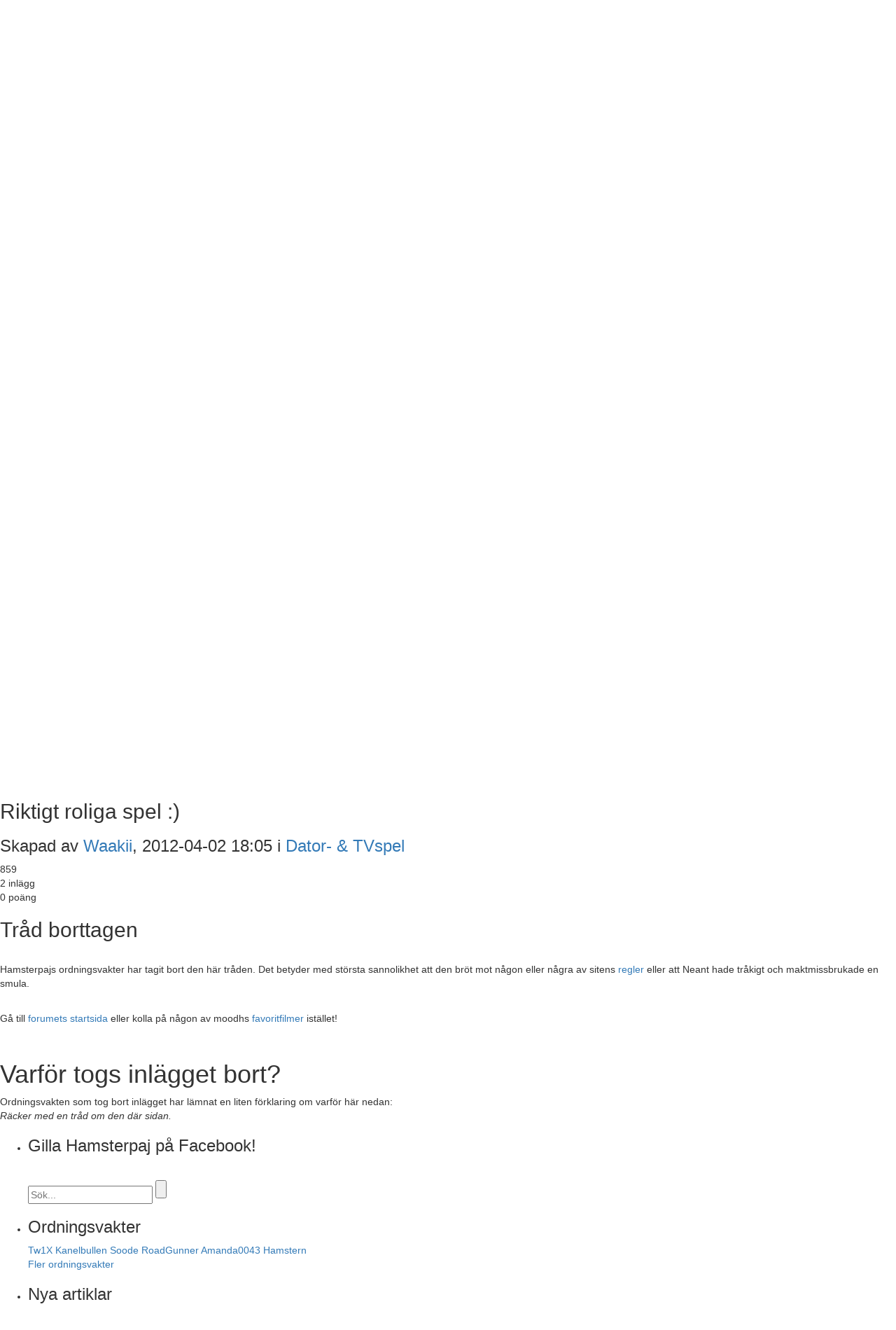

--- FILE ---
content_type: text/html; charset=utf-8
request_url: https://www.google.com/recaptcha/api2/aframe
body_size: 268
content:
<!DOCTYPE HTML><html><head><meta http-equiv="content-type" content="text/html; charset=UTF-8"></head><body><script nonce="7NTlrE829cjKnWNfaDZGWQ">/** Anti-fraud and anti-abuse applications only. See google.com/recaptcha */ try{var clients={'sodar':'https://pagead2.googlesyndication.com/pagead/sodar?'};window.addEventListener("message",function(a){try{if(a.source===window.parent){var b=JSON.parse(a.data);var c=clients[b['id']];if(c){var d=document.createElement('img');d.src=c+b['params']+'&rc='+(localStorage.getItem("rc::a")?sessionStorage.getItem("rc::b"):"");window.document.body.appendChild(d);sessionStorage.setItem("rc::e",parseInt(sessionStorage.getItem("rc::e")||0)+1);localStorage.setItem("rc::h",'1768589623860');}}}catch(b){}});window.parent.postMessage("_grecaptcha_ready", "*");}catch(b){}</script></body></html>